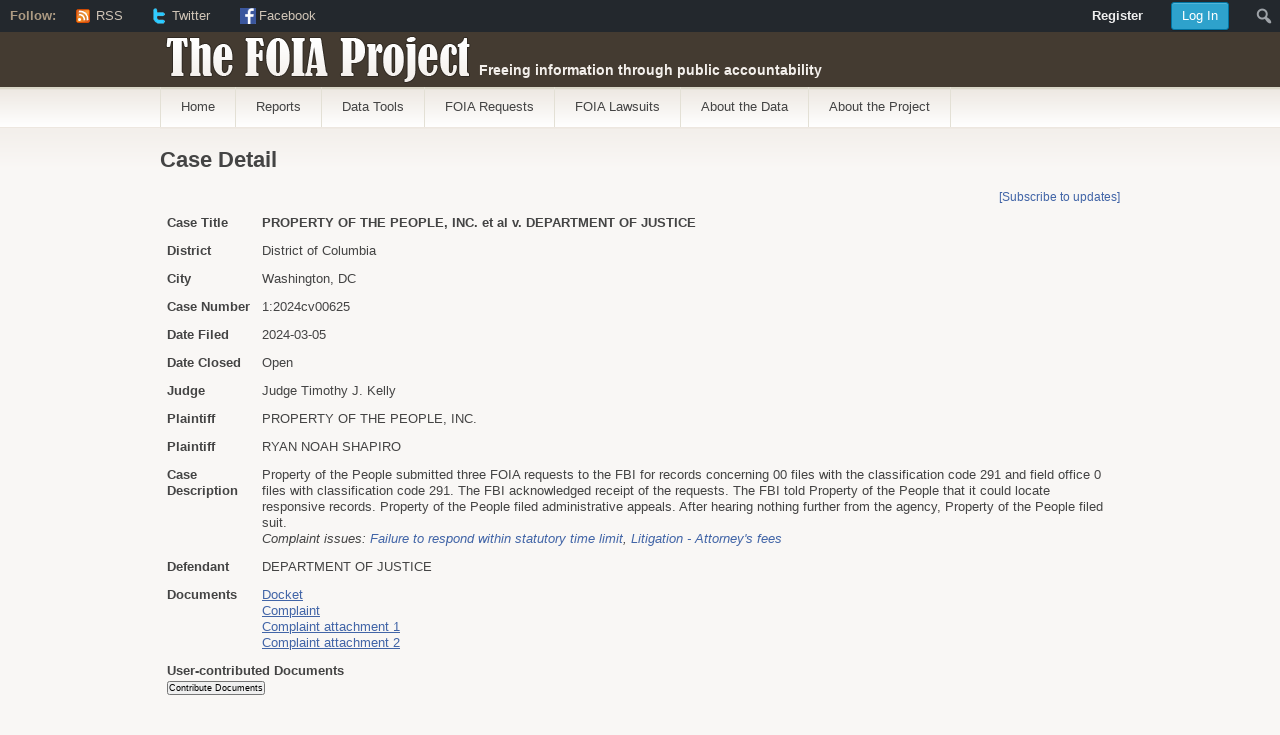

--- FILE ---
content_type: text/html; charset=UTF-8
request_url: https://foiaproject.org/case_detail/?title=on&style=foia&case_id=36719
body_size: 64050
content:
<!DOCTYPE html PUBLIC "-//W3C//DTD XHTML 1.1//EN"
	"http://www.w3.org/TR/xhtml11/DTD/xhtml11.dtd">
<html xml:lang="en" xmlns="http://www.w3.org/1999/xhtml">
<head>
			<title>  Case Detail | The FOIA Project</title>
	
	<!-- Basic Meta Data -->
	<meta name="Copyright" content="Design is copyright 2008 - 2026 The Theme Foundry" />
	<meta http-equiv="imagetoolbar" content="no" />
	<meta http-equiv="Content-Type" content="text/html; charset=UTF-8" />
	<meta http-equiv="X-UA-Compatible" content="IE=edge" />
	
	<!-- Favicon -->
	<link rel="shortcut icon" href="https://foiaproject.org/wp-content/themes/titan/images/favicon.ico" />

	<!--Stylesheets-->
	<link href="https://foiaproject.org/wp-content/themes/titan/style.css" type="text/css" media="screen" rel="stylesheet" />
	<!--[if lt IE 8]>
	<link rel="stylesheet" type="text/css" media="screen" href="https://foiaproject.org/wp-content/themes/titan/stylesheets/ie.css" />
	<![endif]-->

	<!--Scripts-->
	<!--[if lte IE 7]>
	<script type="text/javascript">
	sfHover=function(){var sfEls=document.getElementById("nav").getElementsByTagName("LI");for(var i=0;i<sfEls.length;i++){sfEls[i].onmouseover=function(){this.className+=" sfhover";}
	sfEls[i].onmouseout=function(){this.className=this.className.replace(new RegExp(" sfhover\\b"),"");}}}
	if (window.attachEvent)window.attachEvent("onload",sfHover);
	</script>
	<![endif]-->

<!-- begin trac specific scripts -->

<link rel="stylesheet" href="/css/button.css" title="Buttons" type="text/css">

<link rel="stylesheet" href="/css/jquery-ui.css" />
<link rel="stylesheet" href="/js/jquery_tablesorter/themes/foiaproject/style.css" type="text/css" media="print, projection, screen" />

<script src="/js/jquery-latest.min.js"></script>
<script src="/js/jquery-ui.js"></script>
<script type="text/javascript" src="/js/jquery_tablesorter/jquery.tablesorter.min.js"></script>
<script language="JavaScript" type="text/javascript" src="/foiaproject/widgets.js"></script>
<script src="/js/winOpen.js"></script>

<script type="text/javascript" src="/js/ajax.js"></script>
<script type="text/javascript" src="/js/swfobject.js"></script>
<script type="text/javascript" src="/js/popupDiv.js"></script>
<script type="text/javascript" src="/js/dom-drag.js"></script>

<style type="text/css"> 
	table {
  	border: 0 none;
  	margin: 0.5em 0;
	}	
	table th {
  	background: none repeat scroll 0 0 #E9E5E0;
    color: #AD9B83;
    text-transform: uppercase;
	}	
	
	div.wrapper #content {	
  	 float: inherit;
   	padding: inherit;
   	width: inherit;
	}
	
	.sortHeaderTable {
		padding: 0px;
		margin: 0px;
		text-align: center;
	}
	
	.resultTable {
	}
	
	.resultTable td, .resultTable tr {
		border-bottom: thin solid #EFEAE4;
	}
	
	
	.greyTable {
		background-color: transparent;
	}
	
	.greyTable td, .greyTable tr {
		background-color: transparent;
		padding: 3px;
		line-height: 1.5em;
	}
	
	.greyTable h2 {
		font-size: 1.2em;
	}
	
	#layer1, #layer2 {
		position: absolute;
		visibility: hidden;
		width: 600px;
		height: 400px;
		left: 200px;
		top: 200px;
		background-color: #EFEAE4;
		border: 1px solid #443B31;
		padding: 0px;
		margin-left: auto;
		margin-right: auto;
		overflow: visible;
		z-index: 1;
	}

	#layer1_title, #layer2_title {
		text-align: center;
		font-size: 11px;
		font-weight: bold;
		background-color: #443B31;
		color: #FFFFFF;
	}
	
	#layer1_handle, #layer2_handle {
		position: absolute;
		width: 600px;
		border: 0px solid black;
		cursor: move;
	}

	#layer1_handle table, #layer2_handle table {
		padding: 0px 0px 0px 0px;
		margin: 0px 0px 0px 0px;
	}
	
	#layer1_handle table td, #layer1_handle table th, #layer2_handle table td, #layer2_handle table th {
		padding: 0px 0px 0px 0px;
		margin: 0px 0px 0px 0px;
		vertical-align: top;
 	}
	
	.marginless {
		margin: 0px 0px 0px 0px;
		padding: 0px 0px 0px 0px;
	}
	
	#close {
		width: 16px;
		height: 16px;
		background-color: #443B31;
		vertical-align: middle;
		text-align: center;
	}
	
	#layer1_data, #layer2_data {
		position: absolute;
		top: 24px;
		width: 600px;
		height: 376px;
		overflow: auto;
	}
	

	.curtain {
		width: 100%; height: 100%; 
		left: 0px; top: 0px; bottom: 0px;
		margin: 0px;
		position: absolute;
		z-index: 10000;
		opacity: .5;
		-ms-filter:"progid:DXImageTransform.Microsoft.Alpha(Opacity=50)";
		filter: alpha(opacity = 50);
		background-color: #FFFFFF;
		zoom: 1;
	}
	
	.closewin {
		margin-left: 0px; margin-top: 0px;
		width: 480px; height: 16px;
		border-bottom: thin solid black;
		position: relative;
		left: 0px; top: 0px;
		background-color: #443B31;
	}
	
	.closewin_bar {
	        font-style: normal;
	        font-variant: small-caps;
	        font-weight: bold;
	        font-size: 10pt;
	        font-family: Arial, Helvetica, sans-serif;
	        color: white;
			background-color: transparent;
	}
	
	.login_msg {
		position: absolute;
		left: 50%; top: 16px;
		margin-left: -230px; margin-top: 0px;
		padding: 10px 0px 0px 0px;
		width: 460px; 
		font: 9pt/11pt Arial,Helvetica,sans-serif;
	}
	
	
	.login_filling {
		line-height: 1.7em;
	}
	
	.instructions {
		padding: 0px 10px 0px 0px;
		font: 8pt/10pt Arial,Helvetica,sans-serif;
	}
	
	.instructions_prompt {
		padding: 0px 10px 0px 0px;
		font: 8pt/10pt Arial,Helvetica,sans-serif;
		font-weight: bold;
	}
	
	.password_box {
		color: black;
		width: 100%; 
		padding: 0px 0px 0px 10px; 
		border: 0px solid black;
		
	}
	
	.popover {
		width: 480px; height: 400px;
	        margin-left: -240px; margin-top: -200px;
		padding: 0px;
	        left: 50%; top: 50%;
	        border: thin solid black;
	        position: absolute;
	        z-index: 10001;
		zoom: 1;
	        opacity: 1.0;
	        background-color: #F9F4EE;
		background: #F9F4EE url(/foiaproject/image/foia_login_logo.png) no-repeat bottom right;
		color: black;
		overflow-y: auto;
		overflow-x: hidden;
		overflow: auto;
	}
	
	.popover a {
		text-decoration: none;
	}
	
	.org {
		font-weight: bold;
	}
	
	.sub {
		text-indent: 2em;
	}
	
	.rowheader {
		font-weight: bold;
	}
	
	.footnote {
		font-style: italic;
		font-size: 8pt;
	}
	
	.devck {
		display: none;
	}
	
	.info {
		text-align: right;
	}
	
	.TRACtable {
		border: solid black 0px;
		padding: 0px;
		margin: 0px;
		background-color: transparent;
	}

	.TRACtable td, .TRACtable tr {
		padding: 0px;
		margin: 0px;
		background-color: transparent;
	}
	
	.r {
		text-align: right;
	}

	.greyTable tr .band {
		background-color: rgb(255, 255, 255);
	}

	.greyTable th {
		text-transform:none;
	}
	
	.ui-autocomplete {
		max-height: 100px;
		overflow-y: auto;
		/* prevent horizontal scrollbar */
		overflow-x: hidden;
	}

</style>


<script language="Javascript" type="text/javascript">

function show_div(divname) {
	var login_div = document.getElementById('logform');
	var reg_div = document.getElementById('regform');
	var pwd_div = document.getElementById('pwdform');

	if (divname == 'logform') {
		login_div.style.display = 'block';
		reg_div.style.display = 'none';
		pwd_div.style.display = 'none';
		if (document.register.email.value) { document.login.email.value = document.register.email.value; }
	} else if (divname == 'regform') {
		login_div.style.display = 'none';
		reg_div.style.display = 'block';
		pwd_div.style.display = 'none';
		if (document.login.email.value) { document.register.email.value = document.login.email.value; }
	} else if (divname == 'pwdform') {
		login_div.style.display = 'none';
		reg_div.style.display = 'none';
		pwd_div.style.display = 'block';
		if (document.login.email.value) { document.pwd.email.value = document.login.email.value; }
		else if (document.register.email.value) { document.pwd.email.value = document.register.email.value; }
	}
}

function login_show(state) {
//	alert("setting login to " + state);
	document.getElementById('curtain').style.display = state;
	document.getElementById('login').style.display = state;
	document.getElementById('logform').style.display = state;
}


function show_events() {
	var the_div = document.getElementById('events');
	var the_btn = document.getElementById('b_events');
	var the_link = document.getElementById('l_events');
	if (the_div.style.display == 'block') {
		the_div.style.display = 'none';
		the_link.innerHTML = 'Show';
		the_btn.src="/gifs/image/plus.gif";
	} else {
		the_div.style.display = 'block';
		the_link.innerHTML = 'Hide';
		the_btn.src="/gifs/image/minus.gif";
	}
}



</script>



<script language="JavaScript" type="text/javascript">
<!--
var crossarray = new Array("deforg", "defendant","plaintiff","case_no","filed","closed","updated","atty","datty","case","district","judge","doctype");

function bringLayerToTop(container) {
	i = 0;
	do {
		i = i + 1;
		objname = 'layer' + i;
		obj = document.getElementById(objname);
		if (obj) {
			if (objname == container) {
				obj.style.zIndex = 2;
			} else {
				obj.style.zIndex = 1;
			}
		}
	} while (obj);
}

function reqDetail(container, case_id) {
	container_data = container + "_data";
	document.getElementById(container_data).innerHTML = "Please wait...";
	var xhr = createXHR();
	xhr.onreadystatechange = function() {
	if(xhr.readyState == 4) {
		if(xhr.status == 200) {
			if (xhr.responseText.match(/<!--CASE TITLE:(.*?)-->/)) {
				document.getElementById(container + "_title").innerHTML = RegExp.$1;
			}
			document.getElementById(container_data).innerHTML = xhr.responseText;
		}
		else
			document.getElementById(container_data).innerHTML = "Error code: " + xhr.status;
		}
	};
	xhr.open("GET", "/cgi-bin/foiaproject/req_detail.pl?case_id=" + case_id, true);
	xhr.send(null);
	setVisible(container);
}

function showDetail(container, case_id, distcode, case_no) { 
	container_data = container + "_data";
	document.getElementById(container_data).innerHTML = "Please wait...";	          
	var xhr = createXHR();
	xhr.onreadystatechange = function() { 
		if(xhr.readyState  == 4) {
			if(xhr.status  == 200) {
				if (xhr.responseText.match(/<!--CASE TITLE:(.*?)-->/)) {
					document.getElementById(container + "_title").innerHTML = RegExp.$1;
				}
				document.getElementById(container_data).innerHTML = xhr.responseText;		
			}
			else 
				document.getElementById(container_data).innerHTML = "Error code: " + xhr.status;
			}
	}; 
	var url = "/cgi-bin/foiaproject/case_detail.pl?title=0&";
	if (case_id) {
		url = url + "case_id=" + case_id;
	} else {
		url = url + "distcode=" + distcode + "&case_no=" + case_no;
	}
	xhr.open("GET", url, true);
//	xhr.open("GET", "/cgi-bin/foiaproject/case_detail.pl?case_id=" + case_id + "&distcode=" + distcode + "&case_no=" + case_no, true); 
	xhr.send(null); 
	bringLayerToTop(container);
	setVisible(container, 1);
} 

function apDetail(container, circuit, case_no) { 
	container_data = container + "_data";
	document.getElementById(container_data).innerHTML = "Please wait...";	          
	var xhr = createXHR();
	xhr.onreadystatechange = function() { 
		if(xhr.readyState  == 4) {
			if(xhr.status  == 200) {
				if (xhr.responseText.match(/<!--CASE TITLE:(.*?)-->/)) {
					document.getElementById(container + "_title").innerHTML = RegExp.$1;
				}
				document.getElementById(container_data).innerHTML = xhr.responseText;		
			}
			else 
				document.getElementById(container_data).innerHTML = "Error code: " + xhr.status;
			}
	}; 
	xhr.open("GET", "/cgi-bin/foiaproject/ap_detail.pl?circuit=" + circuit + "&case_no=" + case_no, true); 
	xhr.send(null); 
	bringLayerToTop(container);
	setVisible(container, 1);
} 

var earliest_filed_from;
var earliest_closed_from;
var earliest_filed_to;
var earliest_closed_to;
var latest_filed_from;
var latest_closed_from;
var latest_filed_to;
var latest_closed_to;

var earliest_date_filed_from;
var earliest_date_closed_from;
var earliest_date_filed_to;
var earliest_date_closed_to;
var latest_date_filed_from;
var latest_date_closed_from;
var latest_date_filed_to;
var latest_date_closed_to;

var earliest_updated_from;
var earliest_updated_to;
var latest_updated_from;
var latest_updated_to;

-->
</script>

<script language="JavaScript" type="text/javascript" src="/js/collapsingMenus.js"></script>

<!-- end trac specific scripts -->


	<!--WordPress-->
	<link rel="alternate" type="application/rss+xml" title="The FOIA Project RSS Feed" href="https://foiaproject.org/feed/" />
	<link rel="pingback" href="https://foiaproject.org/xmlrpc.php" />

	<!--WP Hook-->
		<link rel='dns-prefetch' href='//s.w.org' />
		<script type="text/javascript">
			window._wpemojiSettings = {"baseUrl":"https:\/\/s.w.org\/images\/core\/emoji\/12.0.0-1\/72x72\/","ext":".png","svgUrl":"https:\/\/s.w.org\/images\/core\/emoji\/12.0.0-1\/svg\/","svgExt":".svg","source":{"concatemoji":"https:\/\/foiaproject.org\/wp-includes\/js\/wp-emoji-release.min.js?ver=5.3.2"}};
			!function(e,a,t){var r,n,o,i,p=a.createElement("canvas"),s=p.getContext&&p.getContext("2d");function c(e,t){var a=String.fromCharCode;s.clearRect(0,0,p.width,p.height),s.fillText(a.apply(this,e),0,0);var r=p.toDataURL();return s.clearRect(0,0,p.width,p.height),s.fillText(a.apply(this,t),0,0),r===p.toDataURL()}function l(e){if(!s||!s.fillText)return!1;switch(s.textBaseline="top",s.font="600 32px Arial",e){case"flag":return!c([127987,65039,8205,9895,65039],[127987,65039,8203,9895,65039])&&(!c([55356,56826,55356,56819],[55356,56826,8203,55356,56819])&&!c([55356,57332,56128,56423,56128,56418,56128,56421,56128,56430,56128,56423,56128,56447],[55356,57332,8203,56128,56423,8203,56128,56418,8203,56128,56421,8203,56128,56430,8203,56128,56423,8203,56128,56447]));case"emoji":return!c([55357,56424,55356,57342,8205,55358,56605,8205,55357,56424,55356,57340],[55357,56424,55356,57342,8203,55358,56605,8203,55357,56424,55356,57340])}return!1}function d(e){var t=a.createElement("script");t.src=e,t.defer=t.type="text/javascript",a.getElementsByTagName("head")[0].appendChild(t)}for(i=Array("flag","emoji"),t.supports={everything:!0,everythingExceptFlag:!0},o=0;o<i.length;o++)t.supports[i[o]]=l(i[o]),t.supports.everything=t.supports.everything&&t.supports[i[o]],"flag"!==i[o]&&(t.supports.everythingExceptFlag=t.supports.everythingExceptFlag&&t.supports[i[o]]);t.supports.everythingExceptFlag=t.supports.everythingExceptFlag&&!t.supports.flag,t.DOMReady=!1,t.readyCallback=function(){t.DOMReady=!0},t.supports.everything||(n=function(){t.readyCallback()},a.addEventListener?(a.addEventListener("DOMContentLoaded",n,!1),e.addEventListener("load",n,!1)):(e.attachEvent("onload",n),a.attachEvent("onreadystatechange",function(){"complete"===a.readyState&&t.readyCallback()})),(r=t.source||{}).concatemoji?d(r.concatemoji):r.wpemoji&&r.twemoji&&(d(r.twemoji),d(r.wpemoji)))}(window,document,window._wpemojiSettings);
		</script>
		<style type="text/css">
img.wp-smiley,
img.emoji {
	display: inline !important;
	border: none !important;
	box-shadow: none !important;
	height: 1em !important;
	width: 1em !important;
	margin: 0 .07em !important;
	vertical-align: -0.1em !important;
	background: none !important;
	padding: 0 !important;
}
</style>
	<link rel='stylesheet' id='dashicons-css'  href='https://foiaproject.org/wp-includes/css/dashicons.min.css?ver=5.3.2' type='text/css' media='all' />
<link rel='stylesheet' id='admin-bar-css'  href='https://foiaproject.org/wp-includes/css/admin-bar.min.css?ver=5.3.2' type='text/css' media='all' />
<link rel='stylesheet' id='admin-bar-login-css'  href='https://foiaproject.org/wp-content/themes/titan/stylesheets/admin-bar-login.css?ver=1.0.1' type='text/css' media='all' />
<link rel='stylesheet' id='wp-block-library-css'  href='https://foiaproject.org/wp-includes/css/dist/block-library/style.min.css?ver=5.3.2' type='text/css' media='all' />
<link rel='stylesheet' id='contact-form-7-css'  href='https://foiaproject.org/wp-content/plugins/contact-form-7/includes/css/styles.css?ver=5.1.6' type='text/css' media='all' />
<link rel='stylesheet' id='wp-polls-css'  href='https://foiaproject.org/wp-content/plugins/wp-polls/polls-css.css?ver=2.75.4' type='text/css' media='all' />
<style id='wp-polls-inline-css' type='text/css'>
.wp-polls .pollbar {
	margin: 1px;
	font-size: 6px;
	line-height: 8px;
	height: 8px;
	background-image: url('https://foiaproject.org/wp-content/plugins/wp-polls/images/default/pollbg.gif');
	border: 1px solid #c8c8c8;
}

</style>
<script type='text/javascript' src='https://foiaproject.org/wp-includes/js/jquery/jquery.js?ver=1.12.4-wp'></script>
<script type='text/javascript' src='https://foiaproject.org/wp-includes/js/jquery/jquery-migrate.min.js?ver=1.4.1'></script>
<link rel='https://api.w.org/' href='https://foiaproject.org/wp-json/' />
<link rel="EditURI" type="application/rsd+xml" title="RSD" href="https://foiaproject.org/xmlrpc.php?rsd" />
<link rel="wlwmanifest" type="application/wlwmanifest+xml" href="https://foiaproject.org/wp-includes/wlwmanifest.xml" /> 
<meta name="generator" content="WordPress 5.3.2" />
<link rel="canonical" href="https://foiaproject.org/case_detail/" />
<link rel='shortlink' href='https://foiaproject.org/?p=2244' />
<link rel="alternate" type="application/json+oembed" href="https://foiaproject.org/wp-json/oembed/1.0/embed?url=https%3A%2F%2Ffoiaproject.org%2Fcase_detail%2F" />
<link rel="alternate" type="text/xml+oembed" href="https://foiaproject.org/wp-json/oembed/1.0/embed?url=https%3A%2F%2Ffoiaproject.org%2Fcase_detail%2F&#038;format=xml" />
<style type="text/css" media="print">#wpadminbar { display:none; }</style>
	<style type="text/css" media="screen">
	html { margin-top: 32px !important; }
	* html body { margin-top: 32px !important; }
	@media screen and ( max-width: 782px ) {
		html { margin-top: 46px !important; }
		* html body { margin-top: 46px !important; }
	}
</style>
	</head>
<body class="page-template page-template-case_detail_template page-template-case_detail_template-php page page-id-2244 admin-bar no-customize-support">
	<div class="skip-content"><a href="#content">Skip to content</a></div>
	<div id="header" class="clear">
		<div class="wrapper">
			<div id="title"><a href="https://foiaproject.org">The FOIA Project</a></div>			<div id="description">
				Freeing information through public accountability			</div><!--end description-->
		</div><!--end wrapper-->
			<div id="navigation" class="menu-foia-project-custom-menu-container"><ul id="nav" class="wrapper"><li id="menu-item-3885" class="menu-item menu-item-type-custom menu-item-object-custom menu-item-3885"><a href="/">Home</a></li>
<li id="menu-item-3886" class="menu-item menu-item-type-post_type menu-item-object-page menu-item-3886"><a href="https://foiaproject.org/reports/">Reports</a></li>
<li id="menu-item-3887" class="menu-item menu-item-type-post_type menu-item-object-page menu-item-has-children menu-item-3887"><a href="https://foiaproject.org/data-tools/">Data Tools</a>
<ul class="sub-menu">
	<li id="menu-item-3888" class="menu-item menu-item-type-custom menu-item-object-custom menu-item-3888"><a href="/request-chart/#dhs-uscis">Agency Backlog/Processing Times</a></li>
	<li id="menu-item-3889" class="menu-item menu-item-type-post_type menu-item-object-page menu-item-3889"><a href="https://foiaproject.org/lawsuits-show-agency/">Agency Examination</a></li>
	<li id="menu-item-3890" class="menu-item menu-item-type-post_type menu-item-object-page menu-item-3890"><a href="https://foiaproject.org/lawsuit/">Lawsuit Trends by Agency</a></li>
	<li id="menu-item-3891" class="menu-item menu-item-type-post_type menu-item-object-page menu-item-3891"><a href="https://foiaproject.org/foia-map/">Map Lawsuits</a></li>
	<li id="menu-item-3892" class="menu-item menu-item-type-post_type menu-item-object-page menu-item-3892"><a href="https://foiaproject.org/plaintiff-media-list/">Media Litigants</a></li>
	<li id="menu-item-3893" class="menu-item menu-item-type-post_type menu-item-object-page menu-item-3893"><a href="https://foiaproject.org/plaintiff-nonprofit/">Nonprofit Litigants</a></li>
	<li id="menu-item-3894" class="menu-item menu-item-type-post_type menu-item-object-page menu-item-3894"><a href="https://foiaproject.org/closings/">Feature on ICE</a></li>
</ul>
</li>
<li id="menu-item-3895" class="menu-item menu-item-type-custom menu-item-object-custom menu-item-has-children menu-item-3895"><a href="/req_search/">FOIA Requests</a>
<ul class="sub-menu">
	<li id="menu-item-3896" class="menu-item menu-item-type-post_type menu-item-object-page menu-item-3896"><a href="https://foiaproject.org/req_search/">Search ICE Requests</a></li>
	<li id="menu-item-3897" class="menu-item menu-item-type-post_type menu-item-object-page menu-item-3897"><a href="https://foiaproject.org/req_search_user/">User-contributed Requests</a></li>
</ul>
</li>
<li id="menu-item-3898" class="menu-item menu-item-type-custom menu-item-object-custom menu-item-has-children menu-item-3898"><a href="/case_search/">FOIA Lawsuits</a>
<ul class="sub-menu">
	<li id="menu-item-3899" class="menu-item menu-item-type-post_type menu-item-object-page menu-item-3899"><a href="https://foiaproject.org/case_search/">Search Lawsuits</a></li>
	<li id="menu-item-3900" class="menu-item menu-item-type-post_type menu-item-object-page menu-item-3900"><a href="https://foiaproject.org/ap_search/">Search Appeals</a></li>
	<li id="menu-item-3901" class="menu-item menu-item-type-post_type menu-item-object-page menu-item-3901"><a href="https://foiaproject.org/issue_search/">Issues Search</a></li>
	<li id="menu-item-3902" class="menu-item menu-item-type-post_type menu-item-object-page menu-item-has-children menu-item-3902"><a href="https://foiaproject.org/lawsuits-show-agency/">Agency Search</a>
	<ul class="sub-menu">
		<li id="menu-item-3903" class="menu-item menu-item-type-post_type menu-item-object-page menu-item-3903"><a href="https://foiaproject.org/foia-lawsuits-about-the-data-orglist/">Agency List</a></li>
	</ul>
</li>
	<li id="menu-item-3904" class="menu-item menu-item-type-post_type menu-item-object-page menu-item-3904"><a href="https://foiaproject.org/event_list/">Recent Events</a></li>
	<li id="menu-item-3905" class="menu-item menu-item-type-post_type menu-item-object-page menu-item-3905"><a href="https://foiaproject.org/plaintiff-media-list/">Media Litigants</a></li>
</ul>
</li>
<li id="menu-item-3906" class="menu-item menu-item-type-post_type menu-item-object-page menu-item-has-children menu-item-3906"><a href="https://foiaproject.org/about-the-data/">About the Data</a>
<ul class="sub-menu">
	<li id="menu-item-3907" class="menu-item menu-item-type-post_type menu-item-object-page menu-item-3907"><a href="https://foiaproject.org/about/foia-request-data/">About FOIA Request Data</a></li>
	<li id="menu-item-3908" class="menu-item menu-item-type-post_type menu-item-object-page menu-item-3908"><a href="https://foiaproject.org/about/data/">About FOIA Lawsuit Data</a></li>
	<li id="menu-item-3909" class="menu-item menu-item-type-post_type menu-item-object-page menu-item-3909"><a href="https://foiaproject.org/about/appeals-data/">About FOIA Appeals Data</a></li>
</ul>
</li>
<li id="menu-item-3910" class="menu-item menu-item-type-post_type menu-item-object-page menu-item-has-children menu-item-3910"><a href="https://foiaproject.org/about-the-project/">About the Project</a>
<ul class="sub-menu">
	<li id="menu-item-3911" class="menu-item menu-item-type-post_type menu-item-object-page menu-item-3911"><a href="https://foiaproject.org/about/">About the FOIA Project</a></li>
	<li id="menu-item-3912" class="menu-item menu-item-type-post_type menu-item-object-page menu-item-3912"><a href="https://foiaproject.org/about/about-trac/">About TRAC</a></li>
	<li id="menu-item-3913" class="menu-item menu-item-type-post_type menu-item-object-page menu-item-3913"><a href="https://foiaproject.org/about/aboutfoia/">About the Freedom of Information Act</a></li>
	<li id="menu-item-3914" class="menu-item menu-item-type-post_type menu-item-object-page menu-item-3914"><a href="https://foiaproject.org/about/user-contributed-documents/">About Contributing Documents</a></li>
	<li id="menu-item-3915" class="menu-item menu-item-type-post_type menu-item-object-page menu-item-3915"><a href="https://foiaproject.org/about/comments-policy/">Comments Policy</a></li>
	<li id="menu-item-3916" class="menu-item menu-item-type-post_type menu-item-object-page menu-item-3916"><a href="https://foiaproject.org/contact-us/">Contact Us</a></li>
</ul>
</li>
</ul></div>			</div><!--end navigation-->
	</div><!--end header-->
<div class="content-background">
	<div class="wrapper">
		<div id="content">


<h1 class="pagetitle">Case Detail</h1>

<style type="text/css">
	.myTable {
	} 
	.myTable tr {
	}
	.myTable th {
		line-height: 120%;
		font-weight: bold;
		font-size: 11pt;
		padding: 5px;
	}	
	.myTable td {
		line-height: 120%;
		font-size: 10pt;
		padding: 5px;
	}	
	
</style>

<div style="float:right; margin-top: 0em; font-size: 9pt;"><a href="/assist/?create=docket&distcode=DC&case_no=1:2024cv00625">[Subscribe&nbsp;to&nbsp;updates]</a></div>
<table class="myTable" width="100%">
<tr valign="top"><td><b>Case Title</b></td><td><b>PROPERTY OF THE PEOPLE, INC. et al v. DEPARTMENT OF JUSTICE</b></td></tr>
<tr valign=top><td><b>District</b></td><td>District of Columbia</td></tr>
<tr valign=top><td><b>City</b></td><td>Washington, DC</td></tr>
<tr valign=top><td><b>Case&nbsp;Number</b></td><td>1:2024cv00625</td></tr>
<tr valign=top><td><b>Date&nbsp;Filed</b></td><td>2024-03-05</td></tr>
<tr valign=top><td><b>Date&nbsp;Closed</b></td><td>Open</td></tr>
<tr valign=top><td><b>Judge</b></td><td>Judge Timothy J. Kelly </td></tr>
<tr valign=top><td><b>Plaintiff</b></td><td>PROPERTY OF THE PEOPLE, INC. </td></tr>
<tr valign=top><td><b>Plaintiff</b></td><td>RYAN NOAH SHAPIRO </td></tr>
<tr valign=top><td><b>Case Description</b></td><td>Property of the People submitted three FOIA requests to the FBI for records concerning 00 files with the classification code 291 and field office 0 files with classification code 291. The FBI acknowledged receipt of the requests. The FBI told Property of the People that it could locate responsive records. Property of the People filed administrative appeals. After hearing nothing further from the agency, Property of the People filed suit.<br /><em>Complaint issues: <a href="/issue_search/?i=1&locate=1&issueid=156">Failure to respond within statutory time limit</a>, <a href="/issue_search/?i=1&locate=1&issueid=68">Litigation - Attorney's fees</a></em><p></p>
</td></tr>
<tr valign=top><td><b>Defendant</b></td><td>DEPARTMENT OF JUSTICE </td></tr>
<tr valign=top><td><b>Documents</b><br /></td><td><a href="/dc_view/?id=26373787-dc-12024cv00625-docket" style="text-decoration: underline" target="detail">Docket</a><br /><a href="/dc_view/?id=24466372-dc-12024cv00625-complaint" style="text-decoration: underline" target="detail">Complaint</a><br /><a href="/dc_view/?id=24466373-dc-12024cv00625-complaint-attachment-1" style="text-decoration: underline" target="detail">Complaint attachment 1</a><br /><a href="/dc_view/?id=24466374-dc-12024cv00625-complaint-attachment-2" style="text-decoration: underline" target="detail">Complaint attachment 2</a><br /></td></tr>
<tr valign=top><td colspan=2><b>User-contributed Documents</b><br /><a href="/upload/?case_no=1:2024cv00625&distcode=DC"><input type="button" name="contribute" value="Contribute Documents" style="font-size:7pt"/></a>
</td></tr><tr><td>&nbsp;</td><td></td></tr>
<tr valign=top><td colspan="2"><strong><img id="b_events" src="/gifs/image/minus.gif" onclick="show_events();"> Docket Events</strong> (<a id="l_events" name="l_events" href="javascript:show_events()">Hide</a>)</td></tr>
<tr valign=top><td colspan="2">
<div id="events" name="events" style="display: block">
<table class="myTable" width="100%">
<tr valign=top><td><strong>Date&nbsp;Filed</strong></td><td><strong>Doc&nbsp;#</strong></td><td><strong>Docket&nbsp;Text</strong></td></tr>
<tr valign=top><td colspan="3"><hr width="100%" /></td></tr>
<tr valign=top><td>2024-03-05</td><td><a href="/dc_view/?id=24466372-dc-12024cv00625-complaint" style="text-decoration: underline" target="detail">1</a></td><td>COMPLAINT against DEPARTMENT OF JUSTICE ( Filing fee &#036; 405 receipt number ADCDC-10733349) filed by PROPERTY OF THE PEOPLE, INC., RYAN NOAH SHAPIRO. (Attachments: # 1 Civil Cover Sheet, # 2 Summons)(Light, Jeffrey) (Entered: 03/05/2024)</td></tr>
<tr valign=top><td>2024-03-05</td><td>2</td><td>LCvR 26.1 CERTIFICATE OF DISCLOSURE of Corporate Affiliations and Financial Interests by PROPERTY OF THE PEOPLE, INC. (Light, Jeffrey) (Main Document 2 replaced on 3/6/2024) (znmw). (Entered: 03/05/2024)</td></tr>
<tr valign=top><td>2024-03-05</td><td>3</td><td>MOTION for Leave to Appear Pro Hac Vice :Attorney Name- Steffen Seitz, Filing fee &#036; 100, receipt number ADCDC-10733389. Fee Status: Fee Paid. by PROPERTY OF THE PEOPLE, INC., RYAN NOAH SHAPIRO. (Attachments: # 1 Exhibit Certificate of Good Standing, # 2 Declaration Steffen Seitz, # 3 Text of Proposed Order)(Light, Jeffrey) (Entered: 03/05/2024)</td></tr>
<tr valign=top><td>2024-03-06</td><td></td><td>Case Assigned to Judge Timothy J. Kelly. (znmw) (Entered: 03/06/2024)</td></tr>
<tr valign=top><td>2024-03-06</td><td>4</td><td>SUMMONS (3) Issued Electronically as to DEPARTMENT OF JUSTICE, U.S. Attorney and U.S. Attorney General (Attachments: # 1 Notice and Consent)(znmw) (Entered: 03/06/2024)</td></tr>
<tr valign=top><td>2024-03-11</td><td>5</td><td>RETURN OF SERVICE/AFFIDAVIT of Summons and Complaint Executed as to the United States Attorney. Date of Service Upon United States Attorney on 3/7/2024. Answer due for ALL FEDERAL DEFENDANTS by 4/6/2024. (Light, Jeffrey) (Entered: 03/11/2024)</td></tr>
<tr valign=top><td>2024-03-20</td><td>6</td><td>STANDING ORDER. See Order for details. Signed by Judge Timothy J. Kelly on 3/20/2024. (lctjk1) (Entered: 03/20/2024)</td></tr>
<tr valign=top><td>2024-03-21</td><td></td><td>MINUTE ORDER granting Plaintiffs&#039; 3 Motion for Leave to Appear Pro Hac Vice. It is hereby ORDERED that Attorney Steffen Seitz is admitted pro hac vice to appear in this matter on behalf of Plaintiffs. Counsel should register for e-filing via PACER and file a notice of appearance pursuant to LCvR 83.6(a). Click for instructions . Signed by Judge Timothy J. Kelly on 3/21/2024. (lctjk1) (Entered: 03/21/2024)</td></tr>
<tr valign=top><td>2024-03-28</td><td>7</td><td>NOTICE of Appearance by Steffen Seitz on behalf of PROPERTY OF THE PEOPLE, INC., RYAN NOAH SHAPIRO (Seitz, Steffen) (Entered: 03/28/2024)</td></tr>
<tr valign=top><td>2024-04-01</td><td>8</td><td>NOTICE of Appearance by Patricia K. McBride on behalf of DEPARTMENT OF JUSTICE (McBride, Patricia) (Entered: 04/01/2024)</td></tr>
<tr valign=top><td>2024-04-05</td><td>9</td><td>Consent MOTION for Extension of Time to File Answer by DEPARTMENT OF JUSTICE. (McBride, Patricia) (Entered: 04/05/2024)</td></tr>
<tr valign=top><td>2024-04-08</td><td></td><td>MINUTE ORDER granting Defendant&#039;s 9 Consent Motion for Extension of Time to File Answer. It is hereby ORDERED that Defendant&#039;s consent motion is GRANTED. It is further ORDERED that Defendant shall answer or otherwise respond to the complaint by May 8, 2024. Signed by Judge Timothy J. Kelly on 4/8/2024. (lctjk1) (Entered: 04/08/2024)</td></tr>
<tr valign=top><td>2024-05-15</td><td>10</td><td>RETURN OF SERVICE/AFFIDAVIT of Summons and Complaint Executed on United States Attorney General. Date of Service Upon United States Attorney General 03/12/2024., RETURN OF SERVICE/AFFIDAVIT of Summons and Complaint Executed. DEPARTMENT OF JUSTICE served on 3/12/2024 (Seitz, Steffen) (Entered: 05/15/2024)</td></tr>
<tr valign=top><td>2024-05-15</td><td>11</td><td>Unopposed MOTION for Leave to File ANSWER by DEPARTMENT OF JUSTICE. (Attachments: # 1 Exhibit ANSWER)(McBride, Patricia) (Entered: 05/15/2024)</td></tr>
<tr valign=top><td>2024-05-16</td><td></td><td>MINUTE ORDER granting Defendant&#039;s 11 Unopposed Motion for Leave to File Answer Nunc Pro Tunc. It is hereby ORDERED that, nunc pro tunc and for excusable neglect shown, Defendant&#039;s 11 motion is GRANTED. The Clerk of Court is directed to docket ECF No. 11-1 as Defendant&#039;s answer to Plaintiffs&#039; 1 Complaint. Signed by Judge Timothy J. Kelly on 5/16/2024. (lctjk1) (Entered: 05/16/2024)</td></tr>
<tr valign=top><td>2024-05-16</td><td>12</td><td>ANSWER to Complaint by DEPARTMENT OF JUSTICE.(znmw) (Entered: 05/16/2024)</td></tr>
<tr valign=top><td>2024-05-17</td><td></td><td>MINUTE ORDER: Before the Court in this FOIA case is a complaint and an answer. It is hereby ORDERED that the parties shall meet, confer, and file, by May 31, 2024, a joint proposed schedule for briefing or disclosure. Signed by Judge Timothy J. Kelly on 5/17/2024. (lctjk1) (Entered: 05/17/2024)</td></tr>
<tr valign=top><td>2024-05-31</td><td>13</td><td>Joint STATUS REPORT by DEPARTMENT OF JUSTICE. (McBride, Patricia) (Entered: 05/31/2024)</td></tr>
<tr valign=top><td>2024-06-04</td><td></td><td>MINUTE ORDER: Upon consideration of the parties&#039; 13 Joint Status Report, it is hereby ORDERED that Defendant shall file any motion for summary judgment by September 20, 2024; Plaintiffs shall file their opposition and cross-motion for summary judgment by December 2, 2024; Defendant shall reply in support of its motion and respond to Plaintiffs&#039; cross-motion by December 20, 2024; and Plaintiffs shall reply in support of their cross-motion by January 24, 2025. Signed by Judge Timothy J. Kelly on 6/4/2024. (lctjk1) (Entered: 06/04/2024)</td></tr>
<tr valign=top><td>2024-09-11</td><td>14</td><td>NOTICE OF SUBSTITUTION OF COUNSEL by Stephanie R. Johnson on behalf of DEPARTMENT OF JUSTICE Substituting for attorney Patricia K. McBride (Johnson, Stephanie) (Entered: 09/11/2024)</td></tr>
<tr valign=top><td>2024-09-13</td><td>15</td><td>Unopposed MOTION for Extension of Time to File Motion For Summary Judgment by DEPARTMENT OF JUSTICE. (Attachments: # 1 Text of Proposed Order)(Johnson, Stephanie) (Entered: 09/13/2024)</td></tr>
<tr valign=top><td>2024-09-16</td><td></td><td>MINUTE ORDER granting Defendant&#039;s 15 Unopposed Motion for an Extension of Time. It is hereby ORDERED, for good cause shown, that Defendant&#039;s 15 unopposed motion is GRANTED. It is further ORDERED that Defendant shall file any motion for summary judgment by October 24, 2024; Plaintiffs shall file their opposition and cross-motion for summary judgment by January 6, 2025; Defendant shall reply in support of its motion and respond to Plaintiffs&#039; cross-motion by January 23, 2025; and Plaintiffs shall reply in support of their cross-motion by February 27, 2025. Signed by Judge Timothy J. Kelly on 9/16/2024. (lctjk1) (Entered: 09/16/2024)</td></tr>
<tr valign=top><td>2024-10-23</td><td>16</td><td>Unopposed MOTION for Extension of Time to File Motion for Summary Judgment by DEPARTMENT OF JUSTICE. (Attachments: # 1 Text of Proposed Order)(Johnson, Stephanie) (Entered: 10/23/2024)</td></tr>
<tr valign=top><td>2024-10-24</td><td></td><td>MINUTE ORDER granting Defendant&#039;s 16 Motion for Extension of Time. Upon consideration of Defendant&#039;s 16 Unopposed Motion, it is hereby ORDERED, for good cause shown and for the reasons addressed in Defendant&#039;s motion, that the motion is GRANTED. It is further ORDERED that Defendant shall file its motion for summary judgment on November 14, 2024; Plaintiffs shall file their combined motion for summary judgment and opposition on January 27, 2025; Defendant shall file its combined opposition and reply on February 27, 2025; and Plaintiffs shall file their reply on March 27, 2025. Signed by Judge Timothy J. Kelly on 10/24/2024. (lctjk1) (Entered: 10/24/2024)</td></tr>
<tr valign=top><td>2024-10-24</td><td></td><td>Set/Reset Deadlines: Cross Motion due by 1/27/2025. Response to Cross Motion due by 2/27/2025. Reply to Cross Motion due by 3/27/2025. (zkh) (Entered: 10/24/2024)</td></tr>
<tr valign=top><td>2024-11-14</td><td>17</td><td>MOTION for Summary Judgment by DEPARTMENT OF JUSTICE. (Attachments: # 1 Statement of Facts, # 2 Declaration of Michael G. Seidel, # 3 Text of Proposed Order)(Johnson, Stephanie) (Entered: 11/14/2024)</td></tr>
<tr valign=top><td>2025-01-23</td><td>18</td><td>Unopposed MOTION for Extension of Time to File Response/Reply Plaintiffs&#039; Opposition to Defendant&#039;s Motion for Summary Judgment and Plaintiffs&#039; Cross-Motion for Summary Judgment by PROPERTY OF THE PEOPLE, INC., RYAN NOAH SHAPIRO. (Attachments: # 1 Text of Proposed Order Plaintiffs Motion for Extension of Time Proposed Order)(Seitz, Steffen) (Entered: 01/23/2025)</td></tr>
<tr valign=top><td>2025-01-24</td><td></td><td>MINUTE ORDER: Upon consideration of Plaintiffs&#039; 18 Unopposed Motion for Extension of Time, it is hereby ORDERED, for good cause shown, that the motion is GRANTED. It is further ORDERED that the Court&#039;s scheduling order shall be modified as follows: Plaintiff shall file its opposition and cross-motion for summary judgment by February 26, 2025; Defendant shall file its reply in support of its motion and opposition to Plaintiff&#039;s cross-motion by March 28, 2025; and Plaintiff shall file its reply in support of its motion by April 28, 2025. Signed by Judge Timothy J. Kelly on 1/24/2025. (lctjk1) (Entered: 01/24/2025)</td></tr>
<tr valign=top><td>2025-02-24</td><td>19</td><td>Unopposed MOTION for Extension of Time to File Response/Reply Plaintiffs&#039; Opposition to Defendant&#039;s Motion for Summary Judgment and Plaintiffs&#039; Cross-Motion for Summary Judgment by PROPERTY OF THE PEOPLE, INC., RYAN NOAH SHAPIRO. (Attachments: # 1 Text of Proposed Order Plaintiffs Motion for Extension of Time Proposed Order)(Seitz, Steffen) (Entered: 02/24/2025)</td></tr>
<tr valign=top><td>2025-02-25</td><td></td><td>MINUTE ORDER: Upon consideration of Plaintiffs&#039; 19 Unopposed Motion for Extension of Time, it is hereby ORDERED, for good cause shown, that the motion is GRANTED. It is further ORDERED that the Court&#039;s scheduling order shall be modified as follows: Plaintiffs shall file their opposition and cross-motion for summary judgment by March 28, 2025; Defendant shall file its reply in support of its motion and opposition to Plaintiffs&#039; cross-motion by April 29, 2025; and Plaintiffs shall file their reply in support of their motion by May 28, 2025. Signed by Judge Timothy J. Kelly on 2/25/2025. (lctjk1) (Entered: 02/25/2025)</td></tr>
<tr valign=top><td>2025-03-26</td><td>20</td><td>Unopposed MOTION for Extension of Time to File Response/Reply Plaintiffs&#039; Opposition to Defendant&#039;s Motion for Summary Judgment and Plaintiffs&#039; Cross-Motion for Summary Judgment by PROPERTY OF THE PEOPLE, INC., RYAN NOAH SHAPIRO. (Attachments: # 1 Text of Proposed Order)(Seitz, Steffen) (Entered: 03/26/2025)</td></tr>
<tr valign=top><td>2025-03-27</td><td></td><td>MINUTE ORDER: Upon consideration of Plaintiffs&#039; 20 Unopposed Motion for Extension of Time, it is hereby ORDERED, for good cause shown, that the motion is GRANTED. It is further ORDERED that the Court&#039;s scheduling order shall be modified as follows: Plaintiffs shall file their opposition and cross-motion for summary judgment by April 29, 2025; Defendant shall file its reply in support of its motion and opposition to Plaintiffs&#039; cross-motion by May 29, 2025; and Plaintiffs shall file their reply in support of their motion by June 30, 2025. Signed by Judge Timothy J. Kelly on 3/27/2025. (lctjk1) (Entered: 03/27/2025)</td></tr>
<tr valign=top><td>2025-04-29</td><td>21</td><td>Memorandum in opposition to re 17 MOTION for Summary Judgment filed by PROPERTY OF THE PEOPLE, INC., RYAN NOAH SHAPIRO. (Attachments: # 1 Statement of Facts Plaintiffs&#039; Opposition to Defendant&#039;s Statement of Material Facts, # 2 Exhibit Exhibits 1-10, # 3 Text of Proposed Order Proposed Order)(Seitz, Steffen) (Entered: 04/29/2025)</td></tr>
<tr valign=top><td>2025-04-29</td><td>22</td><td>Cross MOTION for Summary Judgment by PROPERTY OF THE PEOPLE, INC., RYAN NOAH SHAPIRO. (Attachments: # 1 Memorandum in Support, # 2 Statement of Facts, # 3 Exhibit, # 4 Text of Proposed Order)(Seitz, Steffen) (Entered: 04/29/2025)</td></tr>
<tr valign=top><td>2025-05-27</td><td>23</td><td>Consent MOTION for Extension of Time to File Response/Reply by DEPARTMENT OF JUSTICE. (Johnson, Stephanie) (Entered: 05/27/2025)</td></tr>
<tr valign=top><td>2025-05-27</td><td></td><td>MINUTE ORDER: Upon consideration of Defendant&#039;s 23 Consent Motion for Extension of Time, it is hereby ORDERED, for good cause shown, that the motion is GRANTED. It is further ORDERED that the Court&#039;s scheduling order shall be modified as follows: Defendant shall file its reply in support of its motion for summary judgment and opposition to Plaintiffs&#039; cross-motion by July 10, 2025, and Plaintiffs shall file their reply in support of their motion by August 11, 2025. Signed by Judge Timothy J. Kelly on 5/27/2025. (lctjk1) (Entered: 05/27/2025)</td></tr>
<tr valign=top><td>2025-07-06</td><td>24</td><td>Consent MOTION for Extension of Time to File Response/Reply by DEPARTMENT OF JUSTICE. (Johnson, Stephanie) (Entered: 07/06/2025)</td></tr>
<tr valign=top><td>2025-07-07</td><td></td><td>MINUTE ORDER: Upon consideration of Defendant&#039;s 24 Consent Motion for Extension of Time, it is hereby ORDERED, for good cause shown, that the motion is GRANTED. It is further ORDERED that the Court&#039;s scheduling order shall be modified as follows: Defendant shall file its combined reply in support of its summary-judgment motion and opposition to Plaintiffs&#039; cross-motion by August 12, 2025, and Plaintiffs shall file their reply in support of their motion by September 15, 2025. Signed by Judge Timothy J. Kelly on 7/7/2025. (lctjk1) (Entered: 07/07/2025)</td></tr>
<tr valign=top><td>2025-08-08</td><td>25</td><td>Consent MOTION for Extension of Time to File Response/Reply by DEPARTMENT OF JUSTICE. (Johnson, Stephanie) (Entered: 08/08/2025)</td></tr>
<tr valign=top><td>2025-08-09</td><td></td><td>MINUTE ORDER: Upon consideration of Defendant&#039;s 25 Consent Motion for Extension of Time, it is hereby ORDERED, for good cause shown, that the motion is GRANTED. It is further ORDERED that the Court&#039;s scheduling order shall be modified as follows: Defendant shall file its reply in support of its motion for summary judgment and opposition to Plaintiffs&#039; cross-motion by September 11, 2025, and Plaintiffs shall file their reply in support of their motion by October 15, 2025. Signed by Judge Timothy J. Kelly on 8/9/2025. (lctjk1) (Entered: 08/09/2025)</td></tr>
<tr valign=top><td>2025-08-21</td><td>26</td><td>NOTICE OF SUBSTITUTION OF COUNSEL by Allison Ilene Brown on behalf of All Defendants Substituting for attorney Stephaine R. Johnson (Brown, Allison) (Entered: 08/21/2025)</td></tr>
<tr valign=top><td>2025-09-11</td><td>27</td><td>REPLY to opposition to motion re 17 Motion for Summary Judgment, 22 Motion for Summary Judgment filed by DEPARTMENT OF JUSTICE. (Attachments: # 1 Exhibit Declaration of Shannon R. Hammer, # 2 Exhibit Counter-Statement of Disputed Facts)(Brown, Allison) (Entered: 09/11/2025)</td></tr>
<tr valign=top><td>2025-09-11</td><td>28</td><td>Memorandum in opposition to re 22 Cross MOTION for Summary Judgment filed by DEPARTMENT OF JUSTICE. (See Docket Entry 27 to view document) (znmw) (Entered: 09/12/2025)</td></tr>
<tr valign=top><td>2025-10-10</td><td>29</td><td>Unopposed MOTION for Extension of Time to File Response/Reply by PROPERTY OF THE PEOPLE, INC., RYAN NOAH SHAPIRO. (Attachments: # 1 Text of Proposed Order)(Seitz, Steffen) (Entered: 10/10/2025)</td></tr>
<tr valign=top><td>2025-10-15</td><td></td><td>MINUTE ORDER: It is hereby ORDERED that Plaintiffs&#039; 29 Unopposed MOTION for Extension of Time to File Response/Reply is GRANTED. Plaintiffs shall file their reply by November 14, 2025. Signed by Judge Timothy J. Kelly on 10/15/2025. (lctjk1) (Entered: 10/15/2025)</td></tr>
<tr valign=top><td>2025-11-12</td><td>30</td><td>MOTION for Extension of Time to File Response/Reply by PROPERTY OF THE PEOPLE, INC., RYAN NOAH SHAPIRO. (Attachments: # 1 Text of Proposed Order)(Seitz, Steffen) (Entered: 11/12/2025)</td></tr>
<tr valign=top><td>2025-11-13</td><td></td><td>MINUTE ORDER treating as opposed and GRANTING Plaintiffs&#039; 30 Motion for an Extension of Time to File Response/Reply. It is hereby ORDERED, for good cause shown, that Plaintiffs&#039; 30 Motion is GRANTED. It is further ORDERED that Plaintiffs shall file their reply by December 15, 2025. The Court does not anticipate granting further extensions of this deadline and reminds the parties that motions for extensions of time &quot;shall be filed at least four days prior to the deadline at issue&quot; and that if &quot;a party cannot comply with this four-day requirement, it shall explain why it cannot do so in its motion.&quot; ECF No. 6 &para 10. Signed by Judge Timothy J. Kelly on 11/13/2025. (lctjk1) (Entered: 11/13/2025)</td></tr>
<tr valign=top><td colspan="3"><strong><img src="/gifs/image/minus.gif" onclick="show_events();"> <a href="javascript:show_events()">Hide Docket Events</a></strong></td></tr>
</td></table>
</div>
</table>


<div align="right">


</div>



<div class="author" style="margin: 0px 0px 0px 0px; text-align: right">by FOIA Project Staff</div>

</div><!--end wrapper-->
</div><!--end content-background-->
<div id="footer">
<div class="wrapper clear">
					<div class="footer-column" id="footer-first">
				<ul>
					<li class="widget widget_text" id="text-3">			<div class="textwidget">Text search and document storage provided by<br><a href="http://www.documentcloud.org/"><img src="/wp-content/uploads/2011/03/documentcloud_logo_brn.png"></a></div>
		</li>
				</ul>
			</div>

			<div class="footer-column" id="footer-second">
				<ul>
					<li class="widget widget_meta" id="meta-3"><h2 class="widgettitle">Meta</h2>
			<ul>
			<li><a href="https://foiaproject.org/wp-login.php?action=register">Register</a></li>			
			<li><a href="https://foiaproject.org/wp-login.php">Log in</a></li>
			</ul>
</li>
<li class="widget widget_text" id="text-9">			<div class="textwidget"></div>
		</li>
				</ul>
			</div>

			<div class="footer-column" id="footer-third">
				<ul>					
					<li class="widget widget_archive" id="archives-3">
						<h2 class="widgettitle">Site Archives</h2>
						<select name="archive-dropdown" onchange="document.location.href=this.options[this.selectedIndex].value;"> 
						<option value="">Select Month</option> 	
							<option value='https://foiaproject.org/2025/04/'> April 2025 &nbsp;(4)</option>
	<option value='https://foiaproject.org/2025/03/'> March 2025 &nbsp;(14)</option>
	<option value='https://foiaproject.org/2024/12/'> December 2024 &nbsp;(6)</option>
	<option value='https://foiaproject.org/2024/10/'> October 2024 &nbsp;(4)</option>
	<option value='https://foiaproject.org/2024/09/'> September 2024 &nbsp;(8)</option>
	<option value='https://foiaproject.org/2024/08/'> August 2024 &nbsp;(2)</option>
	<option value='https://foiaproject.org/2024/07/'> July 2024 &nbsp;(12)</option>
	<option value='https://foiaproject.org/2024/04/'> April 2024 &nbsp;(4)</option>
	<option value='https://foiaproject.org/2024/03/'> March 2024 &nbsp;(8)</option>
	<option value='https://foiaproject.org/2024/01/'> January 2024 &nbsp;(14)</option>
	<option value='https://foiaproject.org/2023/12/'> December 2023 &nbsp;(4)</option>
	<option value='https://foiaproject.org/2023/10/'> October 2023 &nbsp;(12)</option>
	<option value='https://foiaproject.org/2023/09/'> September 2023 &nbsp;(6)</option>
	<option value='https://foiaproject.org/2023/08/'> August 2023 &nbsp;(12)</option>
	<option value='https://foiaproject.org/2023/07/'> July 2023 &nbsp;(6)</option>
	<option value='https://foiaproject.org/2023/06/'> June 2023 &nbsp;(8)</option>
	<option value='https://foiaproject.org/2023/05/'> May 2023 &nbsp;(10)</option>
	<option value='https://foiaproject.org/2023/04/'> April 2023 &nbsp;(12)</option>
	<option value='https://foiaproject.org/2023/03/'> March 2023 &nbsp;(6)</option>
	<option value='https://foiaproject.org/2023/02/'> February 2023 &nbsp;(8)</option>
	<option value='https://foiaproject.org/2023/01/'> January 2023 &nbsp;(8)</option>
	<option value='https://foiaproject.org/2022/12/'> December 2022 &nbsp;(8)</option>
	<option value='https://foiaproject.org/2022/11/'> November 2022 &nbsp;(10)</option>
	<option value='https://foiaproject.org/2022/10/'> October 2022 &nbsp;(8)</option>
	<option value='https://foiaproject.org/2022/09/'> September 2022 &nbsp;(8)</option>
	<option value='https://foiaproject.org/2022/08/'> August 2022 &nbsp;(17)</option>
	<option value='https://foiaproject.org/2022/07/'> July 2022 &nbsp;(15)</option>
	<option value='https://foiaproject.org/2022/06/'> June 2022 &nbsp;(1)</option>
	<option value='https://foiaproject.org/2022/05/'> May 2022 &nbsp;(7)</option>
	<option value='https://foiaproject.org/2022/04/'> April 2022 &nbsp;(9)</option>
	<option value='https://foiaproject.org/2022/03/'> March 2022 &nbsp;(9)</option>
	<option value='https://foiaproject.org/2022/02/'> February 2022 &nbsp;(11)</option>
	<option value='https://foiaproject.org/2022/01/'> January 2022 &nbsp;(11)</option>
	<option value='https://foiaproject.org/2021/12/'> December 2021 &nbsp;(7)</option>
	<option value='https://foiaproject.org/2021/11/'> November 2021 &nbsp;(11)</option>
	<option value='https://foiaproject.org/2021/10/'> October 2021 &nbsp;(9)</option>
	<option value='https://foiaproject.org/2021/09/'> September 2021 &nbsp;(10)</option>
	<option value='https://foiaproject.org/2021/08/'> August 2021 &nbsp;(11)</option>
	<option value='https://foiaproject.org/2021/07/'> July 2021 &nbsp;(7)</option>
	<option value='https://foiaproject.org/2021/06/'> June 2021 &nbsp;(11)</option>
	<option value='https://foiaproject.org/2021/05/'> May 2021 &nbsp;(9)</option>
	<option value='https://foiaproject.org/2021/04/'> April 2021 &nbsp;(11)</option>
	<option value='https://foiaproject.org/2021/03/'> March 2021 &nbsp;(12)</option>
	<option value='https://foiaproject.org/2021/02/'> February 2021 &nbsp;(8)</option>
	<option value='https://foiaproject.org/2021/01/'> January 2021 &nbsp;(10)</option>
	<option value='https://foiaproject.org/2020/12/'> December 2020 &nbsp;(13)</option>
	<option value='https://foiaproject.org/2020/11/'> November 2020 &nbsp;(8)</option>
	<option value='https://foiaproject.org/2020/10/'> October 2020 &nbsp;(10)</option>
	<option value='https://foiaproject.org/2020/09/'> September 2020 &nbsp;(10)</option>
	<option value='https://foiaproject.org/2020/08/'> August 2020 &nbsp;(8)</option>
	<option value='https://foiaproject.org/2020/07/'> July 2020 &nbsp;(11)</option>
	<option value='https://foiaproject.org/2020/06/'> June 2020 &nbsp;(9)</option>
	<option value='https://foiaproject.org/2020/05/'> May 2020 &nbsp;(9)</option>
	<option value='https://foiaproject.org/2020/04/'> April 2020 &nbsp;(12)</option>
	<option value='https://foiaproject.org/2020/03/'> March 2020 &nbsp;(10)</option>
	<option value='https://foiaproject.org/2020/02/'> February 2020 &nbsp;(9)</option>
	<option value='https://foiaproject.org/2020/01/'> January 2020 &nbsp;(12)</option>
	<option value='https://foiaproject.org/2019/12/'> December 2019 &nbsp;(12)</option>
	<option value='https://foiaproject.org/2019/11/'> November 2019 &nbsp;(7)</option>
	<option value='https://foiaproject.org/2019/10/'> October 2019 &nbsp;(11)</option>
	<option value='https://foiaproject.org/2019/09/'> September 2019 &nbsp;(8)</option>
	<option value='https://foiaproject.org/2019/08/'> August 2019 &nbsp;(11)</option>
	<option value='https://foiaproject.org/2019/07/'> July 2019 &nbsp;(10)</option>
	<option value='https://foiaproject.org/2019/06/'> June 2019 &nbsp;(6)</option>
	<option value='https://foiaproject.org/2019/05/'> May 2019 &nbsp;(11)</option>
	<option value='https://foiaproject.org/2019/04/'> April 2019 &nbsp;(10)</option>
	<option value='https://foiaproject.org/2019/03/'> March 2019 &nbsp;(6)</option>
	<option value='https://foiaproject.org/2019/02/'> February 2019 &nbsp;(8)</option>
	<option value='https://foiaproject.org/2019/01/'> January 2019 &nbsp;(12)</option>
	<option value='https://foiaproject.org/2018/12/'> December 2018 &nbsp;(7)</option>
	<option value='https://foiaproject.org/2018/11/'> November 2018 &nbsp;(12)</option>
	<option value='https://foiaproject.org/2018/10/'> October 2018 &nbsp;(12)</option>
	<option value='https://foiaproject.org/2018/09/'> September 2018 &nbsp;(6)</option>
	<option value='https://foiaproject.org/2018/08/'> August 2018 &nbsp;(14)</option>
	<option value='https://foiaproject.org/2018/07/'> July 2018 &nbsp;(6)</option>
	<option value='https://foiaproject.org/2018/06/'> June 2018 &nbsp;(11)</option>
	<option value='https://foiaproject.org/2018/05/'> May 2018 &nbsp;(9)</option>
	<option value='https://foiaproject.org/2018/04/'> April 2018 &nbsp;(8)</option>
	<option value='https://foiaproject.org/2018/03/'> March 2018 &nbsp;(10)</option>
	<option value='https://foiaproject.org/2018/02/'> February 2018 &nbsp;(8)</option>
	<option value='https://foiaproject.org/2018/01/'> January 2018 &nbsp;(13)</option>
	<option value='https://foiaproject.org/2017/12/'> December 2017 &nbsp;(8)</option>
	<option value='https://foiaproject.org/2017/11/'> November 2017 &nbsp;(6)</option>
	<option value='https://foiaproject.org/2017/10/'> October 2017 &nbsp;(8)</option>
	<option value='https://foiaproject.org/2017/09/'> September 2017 &nbsp;(11)</option>
	<option value='https://foiaproject.org/2017/08/'> August 2017 &nbsp;(10)</option>
	<option value='https://foiaproject.org/2017/07/'> July 2017 &nbsp;(9)</option>
	<option value='https://foiaproject.org/2017/06/'> June 2017 &nbsp;(11)</option>
	<option value='https://foiaproject.org/2017/05/'> May 2017 &nbsp;(12)</option>
	<option value='https://foiaproject.org/2017/04/'> April 2017 &nbsp;(8)</option>
	<option value='https://foiaproject.org/2017/03/'> March 2017 &nbsp;(10)</option>
	<option value='https://foiaproject.org/2017/02/'> February 2017 &nbsp;(8)</option>
	<option value='https://foiaproject.org/2017/01/'> January 2017 &nbsp;(10)</option>
	<option value='https://foiaproject.org/2016/12/'> December 2016 &nbsp;(10)</option>
	<option value='https://foiaproject.org/2016/11/'> November 2016 &nbsp;(10)</option>
	<option value='https://foiaproject.org/2016/10/'> October 2016 &nbsp;(9)</option>
	<option value='https://foiaproject.org/2016/09/'> September 2016 &nbsp;(8)</option>
	<option value='https://foiaproject.org/2016/08/'> August 2016 &nbsp;(9)</option>
	<option value='https://foiaproject.org/2016/07/'> July 2016 &nbsp;(10)</option>
	<option value='https://foiaproject.org/2016/06/'> June 2016 &nbsp;(11)</option>
	<option value='https://foiaproject.org/2016/05/'> May 2016 &nbsp;(9)</option>
	<option value='https://foiaproject.org/2016/04/'> April 2016 &nbsp;(11)</option>
	<option value='https://foiaproject.org/2016/03/'> March 2016 &nbsp;(11)</option>
	<option value='https://foiaproject.org/2016/02/'> February 2016 &nbsp;(9)</option>
	<option value='https://foiaproject.org/2016/01/'> January 2016 &nbsp;(13)</option>
	<option value='https://foiaproject.org/2015/12/'> December 2015 &nbsp;(6)</option>
	<option value='https://foiaproject.org/2015/11/'> November 2015 &nbsp;(11)</option>
	<option value='https://foiaproject.org/2015/10/'> October 2015 &nbsp;(8)</option>
	<option value='https://foiaproject.org/2015/09/'> September 2015 &nbsp;(9)</option>
	<option value='https://foiaproject.org/2015/08/'> August 2015 &nbsp;(11)</option>
	<option value='https://foiaproject.org/2015/07/'> July 2015 &nbsp;(8)</option>
	<option value='https://foiaproject.org/2015/06/'> June 2015 &nbsp;(10)</option>
	<option value='https://foiaproject.org/2015/05/'> May 2015 &nbsp;(10)</option>
	<option value='https://foiaproject.org/2015/04/'> April 2015 &nbsp;(11)</option>
	<option value='https://foiaproject.org/2015/03/'> March 2015 &nbsp;(12)</option>
	<option value='https://foiaproject.org/2015/02/'> February 2015 &nbsp;(9)</option>
	<option value='https://foiaproject.org/2015/01/'> January 2015 &nbsp;(6)</option>
	<option value='https://foiaproject.org/2014/12/'> December 2014 &nbsp;(7)</option>
	<option value='https://foiaproject.org/2014/11/'> November 2014 &nbsp;(8)</option>
	<option value='https://foiaproject.org/2014/10/'> October 2014 &nbsp;(7)</option>
	<option value='https://foiaproject.org/2014/09/'> September 2014 &nbsp;(10)</option>
	<option value='https://foiaproject.org/2014/08/'> August 2014 &nbsp;(9)</option>
	<option value='https://foiaproject.org/2014/07/'> July 2014 &nbsp;(6)</option>
	<option value='https://foiaproject.org/2014/06/'> June 2014 &nbsp;(8)</option>
	<option value='https://foiaproject.org/2014/05/'> May 2014 &nbsp;(7)</option>
	<option value='https://foiaproject.org/2014/04/'> April 2014 &nbsp;(9)</option>
	<option value='https://foiaproject.org/2014/03/'> March 2014 &nbsp;(8)</option>
	<option value='https://foiaproject.org/2014/02/'> February 2014 &nbsp;(8)</option>
	<option value='https://foiaproject.org/2014/01/'> January 2014 &nbsp;(7)</option>
	<option value='https://foiaproject.org/2013/12/'> December 2013 &nbsp;(6)</option>
	<option value='https://foiaproject.org/2013/11/'> November 2013 &nbsp;(7)</option>
	<option value='https://foiaproject.org/2013/10/'> October 2013 &nbsp;(12)</option>
	<option value='https://foiaproject.org/2013/09/'> September 2013 &nbsp;(8)</option>
	<option value='https://foiaproject.org/2013/08/'> August 2013 &nbsp;(8)</option>
	<option value='https://foiaproject.org/2013/07/'> July 2013 &nbsp;(11)</option>
	<option value='https://foiaproject.org/2013/06/'> June 2013 &nbsp;(7)</option>
	<option value='https://foiaproject.org/2013/05/'> May 2013 &nbsp;(5)</option>
	<option value='https://foiaproject.org/2013/04/'> April 2013 &nbsp;(8)</option>
	<option value='https://foiaproject.org/2013/03/'> March 2013 &nbsp;(7)</option>
	<option value='https://foiaproject.org/2013/02/'> February 2013 &nbsp;(4)</option>
	<option value='https://foiaproject.org/2013/01/'> January 2013 &nbsp;(5)</option>
	<option value='https://foiaproject.org/2012/12/'> December 2012 &nbsp;(6)</option>
	<option value='https://foiaproject.org/2012/11/'> November 2012 &nbsp;(4)</option>
	<option value='https://foiaproject.org/2012/10/'> October 2012 &nbsp;(5)</option>
	<option value='https://foiaproject.org/2012/09/'> September 2012 &nbsp;(4)</option>
	<option value='https://foiaproject.org/2012/08/'> August 2012 &nbsp;(5)</option>
	<option value='https://foiaproject.org/2012/07/'> July 2012 &nbsp;(4)</option>
	<option value='https://foiaproject.org/2012/06/'> June 2012 &nbsp;(4)</option>
	<option value='https://foiaproject.org/2012/05/'> May 2012 &nbsp;(7)</option>
	<option value='https://foiaproject.org/2012/04/'> April 2012 &nbsp;(4)</option>
	<option value='https://foiaproject.org/2012/03/'> March 2012 &nbsp;(6)</option>
	<option value='https://foiaproject.org/2012/02/'> February 2012 &nbsp;(4)</option>
	<option value='https://foiaproject.org/2012/01/'> January 2012 &nbsp;(5)</option>
	<option value='https://foiaproject.org/2011/12/'> December 2011 &nbsp;(4)</option>
	<option value='https://foiaproject.org/2011/11/'> November 2011 &nbsp;(5)</option>
	<option value='https://foiaproject.org/2011/10/'> October 2011 &nbsp;(4)</option>
	<option value='https://foiaproject.org/2011/09/'> September 2011 &nbsp;(4)</option>
	<option value='https://foiaproject.org/2011/08/'> August 2011 &nbsp;(5)</option>
	<option value='https://foiaproject.org/2011/07/'> July 2011 &nbsp;(4)</option>
	<option value='https://foiaproject.org/2011/06/'> June 2011 &nbsp;(4)</option>
	<option value='https://foiaproject.org/2011/05/'> May 2011 &nbsp;(5)</option>
	<option value='https://foiaproject.org/2011/04/'> April 2011 &nbsp;(4)</option>
	<option value='https://foiaproject.org/2011/03/'> March 2011 &nbsp;(4)</option>
	<option value='https://foiaproject.org/2011/02/'> February 2011 &nbsp;(5)</option>
	<option value='https://foiaproject.org/2011/01/'> January 2011 &nbsp;(5)</option>
	<option value='https://foiaproject.org/2010/12/'> December 2010 &nbsp;(3)</option>
	<option value='https://foiaproject.org/2010/11/'> November 2010 &nbsp;(5)</option>
	<option value='https://foiaproject.org/2010/10/'> October 2010 &nbsp;(3)</option>
	<option value='https://foiaproject.org/2010/09/'> September 2010 &nbsp;(4)</option>
	<option value='https://foiaproject.org/2010/08/'> August 2010 &nbsp;(4)</option>
	<option value='https://foiaproject.org/2010/07/'> July 2010 &nbsp;(3)</option>
	<option value='https://foiaproject.org/2010/06/'> June 2010 &nbsp;(5)</option>
	<option value='https://foiaproject.org/2010/05/'> May 2010 &nbsp;(7)</option>
						</select>
					</li>
				</ul>
			</div>		
	</div>
</div><!--end footer-->
<script type='text/javascript' src='https://foiaproject.org/wp-includes/js/hoverintent-js.min.js?ver=2.2.1'></script>
<script type='text/javascript' src='https://foiaproject.org/wp-includes/js/admin-bar.min.js?ver=5.3.2'></script>
<script type='text/javascript' src='https://foiaproject.org/wp-includes/js/comment-reply.min.js?ver=5.3.2'></script>
<script type='text/javascript'>
/* <![CDATA[ */
var wpcf7 = {"apiSettings":{"root":"https:\/\/foiaproject.org\/wp-json\/contact-form-7\/v1","namespace":"contact-form-7\/v1"}};
/* ]]> */
</script>
<script type='text/javascript' src='https://foiaproject.org/wp-content/plugins/contact-form-7/includes/js/scripts.js?ver=5.1.6'></script>
<script type='text/javascript'>
/* <![CDATA[ */
var pollsL10n = {"ajax_url":"https:\/\/foiaproject.org\/wp-admin\/admin-ajax.php","text_wait":"Your last request is still being processed. Please wait a while ...","text_valid":"Please choose a valid poll answer.","text_multiple":"Maximum number of choices allowed: ","show_loading":"1","show_fading":"1"};
/* ]]> */
</script>
<script type='text/javascript' src='https://foiaproject.org/wp-content/plugins/wp-polls/polls-js.js?ver=2.75.4'></script>
<script type='text/javascript' src='https://foiaproject.org/wp-includes/js/wp-embed.min.js?ver=5.3.2'></script>
		<div id="wpadminbar" class="nojq nojs">
							<a class="screen-reader-shortcut" href="#wp-toolbar" tabindex="1">Skip to toolbar</a>
						<div class="quicklinks" id="wp-toolbar" role="navigation" aria-label="Toolbar">
				<ul id='wp-admin-bar-top-secondary' class="ab-top-secondary ab-top-menu"><li id='wp-admin-bar-search' class="admin-bar-search"><div class="ab-item ab-empty-item" tabindex="-1"><form action="https://foiaproject.org/" method="get" id="adminbarsearch"><input class="adminbar-input" name="s" id="adminbar-search" type="text" value="" maxlength="150" /><label for="adminbar-search" class="screen-reader-text">Search</label><input type="submit" class="adminbar-button" value="Search"/></form></div></li><li id='wp-admin-bar-login'><div class="ab-item ab-empty-item"><div id="adminloginform"><p class="login-submit"><a href="https://foiaproject.org/wp-login.php"><span id="wp-submit" class="button-primary">Log In</span></a></p></div></div></li><li id='wp-admin-bar-register'><a class='ab-item' href='https://foiaproject.org/wp-login.php?action=register'>Register</a></li></ul><ul id='wp-admin-bar-root-default' class="ab-top-menu"><li id='wp-admin-bar-follow-url'><div class="ab-item ab-empty-item"><span"><div id="follow"><dl><dt>Follow:</dt><dd><a class="rss" href="http://foiamig.syr.edu/feed/">RSS</a></dd><dd><a class="twitter" href="http://twitter.com/foiatest">Twitter</a></dd><dd><a class="facebook" href="http://facebook.com/foiaproject">Facebook</a></dd></dl></div></span></div></li></ul>			</div>
					</div>

				<script type="text/javascript">
			var bwpRecaptchaCallback = function() {
				// render all collected recaptcha instances
			};
		</script>

		<script src="https://www.google.com/recaptcha/api.js?onload=bwpRecaptchaCallback&#038;render=explicit" async defer></script>
</body>
</html>